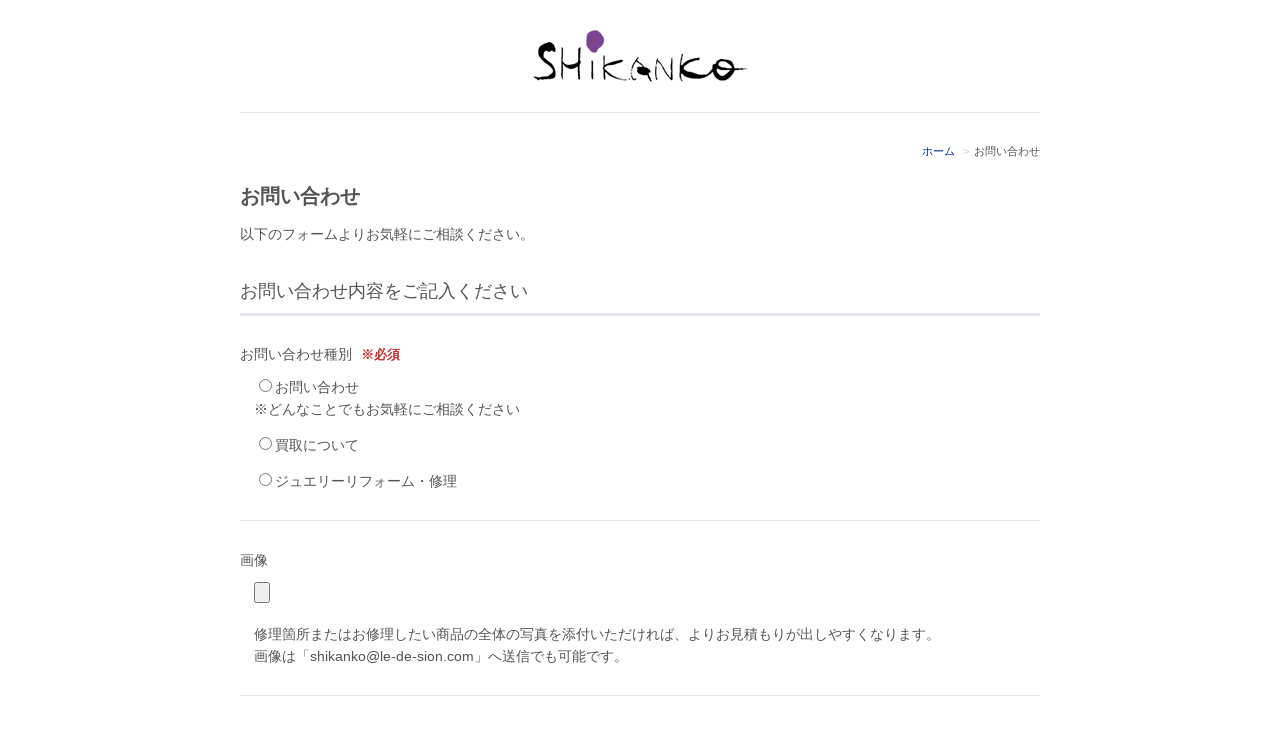

--- FILE ---
content_type: text/html; charset=UTF-8
request_url: https://shikanko-diamond.com/inquiry/
body_size: 4992
content:
<!DOCTYPE html>
<html lang="ja">
<head>
<meta charset="utf-8">
<meta name="viewport" content="width=device-width,user-scalable=no,maximum-scale=1">
<meta http-equiv="Pragma" content="no-cache">
<meta http-equiv="Cache-Control" content="no-cache">
<title>お問い合わせ | しかん香</title>
<meta name="description" content="しかん香のお問い合わせフォームです。">
<meta name="keywords" content="お問い合わせ,お問い合わせフォーム">
<link rel="shortcut icon" href="/favicon.ico">
<link rel="stylesheet" href="form.css" type="text/css">
<script src="https://cdn.jsdelivr.net/jquery/1.12.4/jquery.min.js"></script>
<script src="https://ajaxzip3.github.io/ajaxzip3.js" charset="UTF-8"></script>
<!-- Google tag (gtag.js) -->
<script async src="https://www.googletagmanager.com/gtag/js?id=G-THSZDTGMRJ"></script>
<script>
  window.dataLayer = window.dataLayer || [];
  function gtag(){
    dataLayer.push(arguments);}
  gtag('js', new Date());
  gtag('config', 'G-THSZDTGMRJ', {
    'page_location': 'https://shikanko-diamond.com/inquiry/step01/'});
</script>
</head>

<body id="form">
<div id="container">

<header id="gHeader">
  <div id="gHeadeInner">
	  <h1><a href="../"><img src="../images/logo.png" alt="しかん香"></a></h1>
  <!-- gHeadeInner --></div>
<!-- gHeader --></header>

<div id="contents">

<nav id="topicpath">
  <ul>
    <li><a href="../" class="home">ホーム</a></li>
    <li>お問い合わせ</li>
  </ul>
<!-- topicpath --></nav>

<body id="form">

<section id="lead">
  <h2>お問い合わせ</h2>
  <p>以下のフォームよりお気軽にご相談ください。</p>
<!-- lead --></section>

<form action="index.php" method="post" enctype="multipart/form-data">
<input type="hidden" name="vi" value="2">
<input type="hidden" name="user_time" value="1768640015">


<p class="error"></p>

<section id="formArea">
<h3>お問い合わせ内容をご記入ください</h3>
<dl>
<dt>お問い合わせ種別 <span class="require">※必須</span></dt>
  <dd>
    <p><label><input type="radio" name="お問い合わせ種別" value="お問い合わせ">お問い合わせ</label><br>※どんなことでもお気軽にご相談ください</p>
    <p><label><input type="radio" name="お問い合わせ種別" value="買取について">買取について</label></p>
    <label><input type="radio" name="お問い合わせ種別" value="ジュエリーリフォーム・修理">ジュエリーリフォーム・修理</label>
  </dd>
<dt>画像</dt>
	<dd>
      <p>
	  <input type="file" name="ファイル添付"></p>
    修理箇所またはお修理したい商品の全体の写真を添付いただければ、よりお見積もりが出しやすくなります。<br>
	  画像は「shikanko@le-de-sion.com」へ送信でも可能です。
	</dd>
<dt>お問い合わせ内容 <span class="require">※必須</span></dt>
  <dd>
    <p>商品の内容（ダイヤのネックレス・ルビーのリングなど）、素材（K18やPT900など）や修理内容などをご記入ください。</p>
    <textarea name="お問い合わせ内容" rows="7" cols="" class="wl" required></textarea>
  </dd>
</dl>
<h3>お客様の情報をご記入ください</h3>
<dl>
<dt>お名前 <span class="require">※必須</span></dt>
  <dd>
    <input name="お名前" type="text" value="" class="wl" placeholder="例）しかん香太郎" required>
  </dd>
<dt>お名前（フリガナ） <span class="require">※必須</span></dt>
  <dd>
    <input name="お名前（フリガナ）" type="text" value="" class="wl" placeholder="例）しかんこうたろう" required>
  </dd>
<dt>メールアドレス（半角）<span class="require">※必須</span></dt>
  <dd>
    <input name="メールアドレス" type="text" value="" class="wl" type=email placeholder="例）example@shikanko-diamond.com" required>
  </dd>
<dt>電話番号（半角）</dt>
  <dd>
    <input name="電話番号" type="text" value="" class="wl" type=number placeholder="例）0120-64-0989">
  </dd>
<dt>ご連絡方法</dt>
  <dd>
    <label><input type="radio" name="ご連絡方法" value="メール">メール</label>　
    <label><input type="radio" name="ご連絡方法" value="お電話">お電話</label><br>
  </dd>
</dl>
<div id="submit">
  <input type="submit" value="上記の内容で確認する">
</div>
<!-- formArea --></section>

</form>

<!-- contents --></div>

<footer id="gFooter">
  <section id="copyright">Copyright © Shikanko Co.,Ltd. All Rights Reserved.</section>
<!-- gfooter --></footer>

<!-- container --></div>

<!-- Google Analytics -->
<script type="text/javascript">
var gaJsHost = (("https:" == document.location.protocol) ? "https://ssl." : "http://www.");
document.write(unescape("%3Cscript src='" + gaJsHost + "google-analytics.com/ga.js' type='text/javascript'%3E%3C/script%3E"));
</script>
<script type="text/javascript">
try {
var pageTracker = _gat._getTracker("UA-999512-2");
pageTracker._trackPageview("/inquiry/step1.html");
} catch(err) {}</script>
<!-- /Google Analytics -->

</body>
</html>


--- FILE ---
content_type: text/css
request_url: https://shikanko-diamond.com/inquiry/form.css
body_size: 5339
content:
@charset "UTF-8";

/* リセット
=============================================== */

html, body, div, span, applet, object, iframe,
h1, h2, h3, h4, h5, h6, p, blockquote, pre,
a, abbr, acronym, address, big, cite, code,
del, dfn, em, img, ins, kbd, q, s, samp,
small, strike, strong, sub, sup, tt, var,
b, u, i, center,
dl, dt, dd, ol, ul, li,
fieldset, form, label, legend,
table, caption, tbody, tfoot, thead, tr, th, td,
article, aside, canvas, details, embed, 
figure, figcaption, footer, header, hgroup, 
menu, nav, output, ruby, section, summary,
time, mark, audio, video {
	margin: 0;
	padding: 0;
	border: 0;
	font-size: 100%;
	font: inherit;
	vertical-align: baseline;
  box-sizing: border-box;
}
article, aside, details, figcaption, figure, 
footer, header, hgroup, menu, nav, section {
	display: block;
}
body {
	line-height: 1;
}
ol, ul {
	list-style: none;
}
blockquote, q {
	quotes: none;
}
blockquote:before, blockquote:after,
q:before, q:after {
	content: '';
	content: none;
}
table {
	border-collapse: collapse;
	border-spacing: 0;
}


/* 基本設定
=============================================== */

* {
  box-sizing: border-box;
}
html,
body {
  height: 100%;
  font-size: 62.5%;
}
body {
  color: #555;
  -webkit-text-size-adjust: none;
  height: 100%;
  margin: 0;
  padding: 0 30px;
  font: 14px/1.6 "ヒラギノ角ゴ Pro W3", "Hiragino Kaku Gothic Pro", "メイリオ", Meiryo, Osaka, "ＭＳ Ｐゴシック", "MS PGothic", sans-serif;
}
p {
  margin-bottom: 1em;
}
img {
  vertical-align: bottom;
}
a {
  color: #003399;
  text-decoration: none;
}
a:hover,
a:active {
  text-decoration: underline;
  color: #222;
}
a:hover img {
  opacity: 0.8;
  filter: alpha(opacity=80);
}


/* ヘッダー
=============================================== */

#gHeader {
  text-align: center;
  position: relative;
  border-bottom: 1px solid #e3e5ed;
  margin-bottom: 30px;
}
#gHeader h1 {
  padding: 30px 0;
}


/* フッター
=============================================== */

#gFooter {
  border-top: 1px solid #e3e5ed;
  text-align: center;
  font-size: 11px;
  padding: 50px;
  margin-top: 50px;
}


/* 共通スタイル
=============================================== */

#container {
  max-width: 800px;
  margin: 0 auto;
}
#contents {;
  margin: 0 auto;
  padding: 0;
}
#contents #lead {
  margin: 0 0 30px 0;
}
#contents #lead h2 {
  margin: 20px 0 10px;
  font-size: 20px;
  font-weight: 600;
}
#contents #lead p {
  font-size: 14px;
  line-height: 1.8;
}


/* パンくずナビ
=============================================== */

#topicpath {
  text-align: right;
  font-size: 11px;
}
#topicpath li {
  display: inline-block;
}
#topicpath li + li:before {
  margin: 0 5px;
  content: ">";
  color: #CCC;
}


/* フォーム
=============================================== */

#formArea {
  width: 100%;
  overflow: hidden;
}
#formArea h3 {
  font-size: 18px;
  padding-bottom: 8px;
  border-bottom: 3px solid #e3e5ed;
  margin-bottom: 1.5em;
}
#formArea dl {
  margin-bottom: 4em;
}
#formArea dt {
  margin: 0 0 0.8em 0;
  padding: 2em 0 0;
  clear: both;
  border-top: 1px solid #e3e5ed;
}
#formArea dt:first-child {
  padding-top: 0;
  border-top: 0;
}
#formArea dd {
  margin: 0 0 2em 1em;
  padding: 0;
}
#formArea dd img {
  max-width: 300px;
}
#formArea small {
  font-size: 12px;
}
select {
  -webkit-appearance:none;
}
.ws,
.wm,
.wl,
select {
  border: 1px solid #e3e5ed;
  margin: 2px 0;
  background: #FAFAFA;
  padding: 15px;
  border-radius: 1px;
  font-size: 14px
}


.ws {
  width: 40%;
}
.wm {
  width: 70%;
}
.wl {
  width: 100%;
}
.preview {
  margin: 0.5em 0;
  max-height: 200px;
  min-width: 200px;
}
.error {
  margin-top: 5px;
  color: #C92A2C;
}
.require {
  color: #C92A2C;
  font-size: 90%;
  margin-left: 5px;
  font-weight: 600;
}
#submit {
  clear: both;
  text-align: center;
  margin: 40px 0 0 0;
}
#submit input {
  border: none;
  padding: 15px 30px;
  text-decoration: none;
  background-color: #000;
  color: #fff;
  display: inline-block;
  cursor: pointer;
  font: normal 15px "Lucida Grande", 'メイリオ', Meiryo, 'ヒラギノ角ゴ Pro W3', 'Hiragino Kaku Gothic Pro', Osaka, sans-serif, 'ＭＳ Ｐゴシック', "MS PGothic";
  -webkit-appearance: none;
  border-radius: 0;
}
#submit input:hover {
  background: #333;
}
#submit input.back {
  background: #B7B7B7;
}
#ssl {
  clear: both;
  text-align: center;
  margin: 0;
}
.addressArea {
  position: relative;
}
.addressArea p {
  margin: 0 0 10px 0;
}
#goHome {
  margin: 50px 0 80px 0;
}


/* スマートフォン用定義
=============================================== */

@media screen and (max-width: 640px) {
body {
	padding: 0;
}
img {
  max-width: 100%!important;
}
#gHeader {
  z-index: 100000;
}
#gHeader #gHeadeInner {
  width: 100%;
}
#gHeader h1 {
  padding: 20px 0;
}
#gHeader h1 img {
  height: 50px;
}
#gFooter {
    padding: 30px;
}

/* 共通
=============================================== */

#contents #title h2 {
  font: normal 26px/1.4 "ＭＳ Ｐ明朝", "MS PMincho", "ヒラギノ明朝 Pro W3", "Hiragino Mincho Pro", serif;
  margin: 0 0 20px;
}
#contents #title p {
  font-size: 14px;
}
#contents {
  width: 100%;
  padding: 0 20px;
}
#formArea {
  padding: 0;
}
#formArea dt {
  clear: both;
}
#formArea dd {
}
.ws {
  width: 35%;
}
.wm {
  width: 100%;
}
.wl {
  width: 100%;
}
#submit input {
  width: 100%;
}
#submit input+input {
  margin-top: 1em;
}
}
